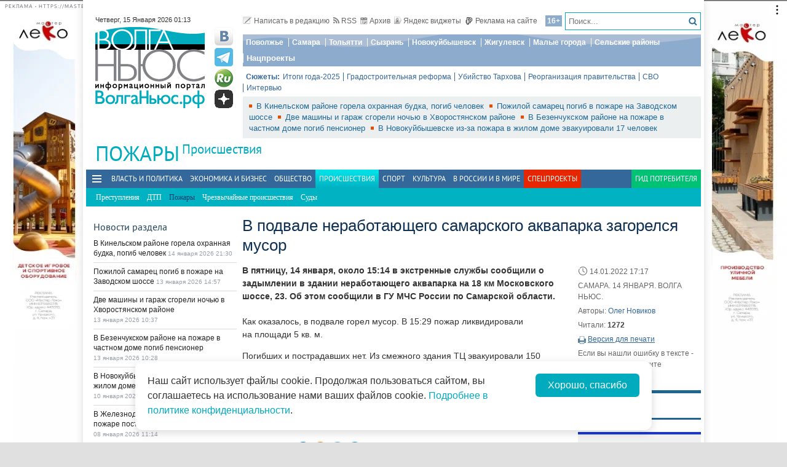

--- FILE ---
content_type: text/html; charset=utf-8
request_url: https://volga.news/article/604374.html
body_size: 26462
content:
<!DOCTYPE HTML>
<html>
<head prefix="http://ogp.me/ns#">
    <meta charset="utf-8" />
    <meta http-equiv="X-UA-Compatible" content="IE=edge" />
        <meta name=viewport content="width=device-width, initial-scale=1, user-scalable=no" />
        

    <title>В подвале неработающего самарского аквапарка загорелся мусор - Волга Ньюс</title>

    <meta name="description" content="В пятницу, 14 января, около 15:14 в экстренные службы сообщили о задымлении в здании неработающего аквапарка на 18 км Московского шоссе, 23. Об этом сообщили в ГУ МЧС России по Самарской области.">
    <meta name="author" content="Олег Новиков">
    <meta property="og:site_name" content="Волга Ньюс">
    <meta property="og:type" content="article">
    <meta property="og:url" content="https://volga.news/article/604374.html">
    <meta property="og:title" content="В подвале неработающего самарского аквапарка загорелся мусор - Волга Ньюс">
    <meta property="og:description" content="В пятницу, 14 января, около 15:14 в экстренные службы сообщили о задымлении в здании неработающего аквапарка на 18 км Московского шоссе, 23. Об этом сообщили в ГУ МЧС России по Самарской области.">
    <meta property="og:image" content="https://volga.news/Themes/vninform/Content/img/logo.png">
    <meta property="image_src" content="https://volga.news/Themes/vninform/Content/img/logo.png">
        <meta name="mediator" content="604374" />
        <meta name="mediator_theme" content="Пожары" />
        <meta name="mediator_published_time" content="2022-01-14T17:17+04:00" />
        <meta name="mediator_author" content="Олег Новиков" />
        <link rel="canonical" href="https://volga.news/article/604374.html">


    <meta name="google-site-verification" content="Cr2FBr6yQziX9RY3Zf92L0t74iF4NAwPgaAz3ZWJN2E">
    <meta name="wmail-verification" content="95b54bf66fa94bdb96231e44b0efbfed" />
    <meta name="pmail-verification" content="f8788f89ac38575f36e065aa6a0bc03e">
    <meta name="yandex-verification" content="7922696a9aabc925" />
    <meta name="yandex-verification" content="41b9271cb485dc8c" />
    <meta name="yandex-verification" content="d945994252a2ae55" />
    <meta name="yandex-verification" content="9e6aa08c43838041" />
    <meta name="yandex-verification" content="41b9271cb485dc8c" />
    <meta name="yandex-verification" content="399b1ad5cf5fa76d" />
    <!--4c80ee4781916b5e -->

    <link rel="icon" type="image/x-icon" href="/Themes/vninform/Content/img/favicon.gif">
    <link rel="shortcut icon" type="image/x-icon" href="/Themes/vninform/Content/img/favicon.gif">
        <link href="/Themes/vninform/Content/main.min.css?v=20260107121429" rel="stylesheet" />
        <link href="/Themes/vninform/Content/responsive.min.css?v=20260107121430" rel="stylesheet" />

     
    
    <link rel="stylesheet" href="/Themes/vninform/Content/article.print.css?v=20181001104833" media="print" />
    <link rel="alternate stylesheet" href="/Themes/vninform/Content/article.print.css?v=20181001104833" media="screen,projection" title="printview" disabled />
 

    <!--[if lt IE 9]>
        <link rel="stylesheet"  href="/Themes/vninform/Content/ie8.css?v=20181001104833"/>
        <script src="/Themes/vninform/Scripts/html5.js?v=20190304092055"></script>
        <script src="/Themes/vninform/Scripts/respond.js?v=20190304092055"></script>
    <![endif]-->
    <!--[if (gte IE 6)&(lte IE 8)]>
        <script src="/Themes/vninform/Scripts/selectivizr-min.js?v=20190304092055"></script>
    <![endif]-->
    <script>document.createElement("picture");</script>
    <script src="/Themes/vninform/Scripts/picturefill.min.js?v=20190304092055" async></script>
    <script>(function(){window.QOS = { baseUtcOffset: '4', appVersion: 'adaptive', mobileVersionUrl: '/common/setappversion?version=Adaptive&amp;redirectUrl=https%3A%2F%2Fvolga.news%2Farticle%2F604374.html', fullVersionUrl: '/common/setappversion?version=Full&amp;redirectUrl=https%3A%2F%2Fvolga.news%2Farticle%2F604374.html' };})();</script>
    <script>
        (function (i, s, o, g, r) {
            i['GoogleAnalyticsObject'] = r; i[r] = i[r] || function () {
                (i[r].q = i[r].q || []).push(arguments)
            }, i[r].l = 1 * new Date(); a = s.createElement(o),
                m = s.getElementsByTagName(o)[0]; a.async = 1; a.src = g; m.parentNode.insertBefore(a, m)
        })(window, document, 'script', 'https://www.google-analytics.com/analytics.js', 'ga');

        ga('create', 'UA-15926086-1', 'auto');
        ga('send', 'pageview');
        window.loadEvents = [];
    </script>
    <!-- Yandex.Metrika counter -->
    <script type="text/javascript">
        (function (m, e, t, r, i, k, a) {
            m[i] = m[i] || function () { (m[i].a = m[i].a || []).push(arguments) };
            m[i].l = 1 * new Date(); k = e.createElement(t), a = e.getElementsByTagName(t)[0], k.async = 1, k.src = r, a.parentNode.insertBefore(k, a)
        })
            (window, document, "script", "https://mc.yandex.ru/metrika/tag.js", "ym");

        ym(34691595, "init", {
            clickmap: true,
            trackLinks: true,
            accurateTrackBounce: true,
            webvisor: true
        });
    </script>
    <noscript><div><img src="https://mc.yandex.ru/watch/34691595" style="position:absolute; left:-9999px;" alt="" /></div></noscript>
    <!-- /Yandex.Metrika counter -->
    <!--LiveInternet counter-->
    <script type="text/javascript">
        new Image().src = "//counter.yadro.ru/hit;Volga-News?t18.6" +
            ";r" + escape(document.referrer) +
            ((typeof (screen) == "undefined") ? "" : ";s" + screen.width + "*" + screen.height + "*" + (screen.colorDepth ? screen.colorDepth : screen.pixelDepth)) +
            ";u" + escape(document.URL) +
            ";h" + escape(document.title.substring(0, 150)) +
            ";" + Math.random();
    </script>
    <!--/LiveInternet-->
</head>
<body class="content-page content-page_article">
    <div class="l-container">
        <div id="bnr1" class="g-banner" style="display: none;"></div>
        <header class="l-header">
            
<div class="h-header-wrapper"> 
    <div class="h-logo-container">
        <div class="b-datetime">
        </div>
        <div class="h-logo">
            

<div class="b-logo" itemscope itemtype="http://schema.org/Organization">
        <a href="/">

    <span content="/" itemprop="url"></span>
        <picture>
            <source srcset="/Themes/vninform/Content/img/logo.png" media="(min-width: 1024px)" />
            <source srcset="/Themes/vninform/Content/img/logo-small.png" media="(max-width: 1023px)" />
            <source srcset="/Themes/vninform/Content/img/logo-x-small.png" media="(max-width: 641px)" />
            <img title="Волга Ньюс" alt="Волга Ньюс" src="/Themes/vninform/Content/img/logo.png" itemprop="logo" />
        </picture>
            </a>
</div> 
            <!--noindex-->
            <div class="b-social-network">
                
                <a class="i-vkontakte" rel="nofollow" href="https://vk.com/vninform" target="_blank" title="Мы в контакте"></a>
                <a class="i-telegram" rel="nofollow" href="https://t.me/vninform" target="_blank" title="Мы в telegram"></a>
                <a class="i-rutube" rel="nofollow" href="https://rutube.ru/channel/24207531/" target="_blank" title="Наш канал на rutube"></a>
                <a class="i-dzen" rel="nofollow" href="https://dzen.ru/volga.news" target="_blank" title="Мы в Дзен"></a>
            </div>
            <!--/noindex-->
        </div>
        <div class="b-weather"></div>
        <div class="b-search"></div>
        <div class="h-authorization"></div>
        <span class="menu-toggler menu-toggler_mobile">
            <span class="menu-toggler__icon"></span>
        </span>
    </div>
    <div class="h-header">
        <div class="h-top-header-level">
            <div class="b-search">
                <div class="resize" data-resize-places=".b-search">
                    <form method="GET" action="/content/search" class="b-search-form">
                        <input class="b-search__input" type="text" name="query" placeholder="Поиск..." />
                        <button class="b-search__submit" type="submit"><i class="g-icon g-icon_search"></i></button>
                    </form>
                    <span class="b-search__mobile-btn"><i class="g-icon g-icon_search_mobile"></i></span>
                    <span class="b-age">16+</span>
                </div>
            </div>
            <div class="b-top-links">
                <a class="b-top-link" rel="" href="mailto:info@vninform.ru" title="Написать в редакцию"><i class="g-icon g-icon_mailto"></i>Написать в редакцию</a> 
                <a class="b-top-link" rel="" href="/page/rss" title="Подписка на RSS"><i class="g-icon g-icon_rss"></i>RSS</a>
                <a class="b-top-link" rel="" href="/fires/archive/2026/1/14" title="Перейти в архив материалов"><i class="g-icon g-icon_archive"></i>Архив</a>
                <a class="b-top-link" rel="" href="/page/widgets" title="Виджеты"><i class="g-icon g-icon_ya-widgets"></i>Яндекс виджеты</a>
                <a class="b-top-link b-top-link_advertising" rel="" href="/page/advertisement" title="Реклама на сайте"><!--[if gte IE 9]><!--><i class="g-icon g-icon_advertising"></i><!--<![endif]-->Реклама на сайте</a>
            </div>
        </div>
        <div class="h-header-level">
            <div class="b-menu-geotags">
                			<ul class="b-parent-menu homepage">
										<li class="b-menu-item">
						<a class="b-menu-link" rel="nofollow" href="https://pfo.volga.news">Поволжье</a>
					</li>
						<li class="b-menu-item">
						<a class="b-menu-link" href="/tag/%d0%a1%d0%b0%d0%bc%d0%b0%d1%80%d0%b0" rel="">Самара</a>
					</li>
						<li class="b-menu-item">
						<a class="b-menu-link" rel="nofollow" href="https://tlt.volga.news">Тольятти</a>
					</li>
						<li class="b-menu-item">
						<a class="b-menu-link" href="/tag/%d0%a1%d1%8b%d0%b7%d1%80%d0%b0%d0%bd%d1%8c" rel="">Сызрань</a>
					</li>
						<li class="b-menu-item">
						<a class="b-menu-link" href="/tag/%d0%9d%d0%be%d0%b2%d0%be%d0%ba%d1%83%d0%b9%d0%b1%d1%8b%d1%88%d0%b5%d0%b2%d1%81%d0%ba" rel="">Новокуйбышевск</a>
					</li>
						<li class="b-menu-item">
						<a class="b-menu-link" href="/tag/%d0%96%d0%b8%d0%b3%d1%83%d0%bb%d0%b5%d0%b2%d1%81%d0%ba" rel="">Жигулевск</a>
					</li>
						<li class="b-menu-item">
						<a class="b-menu-link" href="/tag/%d0%9c%d0%b0%d0%bb%d1%8b%d0%b5%20%d0%b3%d0%be%d1%80%d0%be%d0%b4%d0%b0" rel="">Малые города</a>
					</li>
						<li class="b-menu-item">
						<a class="b-menu-link" href="/tag/%d0%a1%d0%b5%d0%bb%d1%8c%d1%81%d0%ba%d0%b8%d0%b5%20%d1%80%d0%b0%d0%b9%d0%be%d0%bd%d1%8b" rel="">Сельские районы</a>
					</li>
						<li class="b-menu-item">
						<a class="b-menu-link" rel="nofollow" href="https://projects.volga.news">Нацпроекты</a>
					</li>
							</ul>



            </div>
        </div>
        <div class="h-header-level">
            <div class="b-subjects">
                <span class="b-subjects__title">Сюжеты:</span>
                <div class="b-menu-subjects">
                    			<ul class="b-parent-menu homepage">
										<li class="b-menu-item">
						<a class="b-menu-link" rel="nofollow" href="https://volga.news/summary-2025">Итоги года-2025</a>
					</li>
						<li class="b-menu-item">
						<a class="b-menu-link" rel="nofollow" href="https://volga.news/tag/%d0%b3%d1%80%d0%b0%d0%b4%d0%be%d1%81%d1%82%d1%80%d0%be%d0%b8%d1%82%d0%b5%d0%bb%d1%8c%d0%bd%d0%b0%d1%8f%20%d1%80%d0%b5%d1%84%d0%be%d1%80%d0%bc%d0%b0">Градостроительная реформа</a>
					</li>
						<li class="b-menu-item">
						<a class="b-menu-link" rel="nofollow" href="https://volga.news/tag/%d0%a3%d0%b1%d0%b8%d0%b9%d1%81%d1%82%d0%b2%d0%be%20%d0%a2%d0%b0%d1%80%d1%85%d0%be%d0%b2%d0%b0">Убийство Тархова</a>
					</li>
						<li class="b-menu-item">
						<a class="b-menu-link" rel="nofollow" href="https://volga.news/tag/%d1%80%d0%b5%d0%be%d1%80%d0%b3%d0%b0%d0%bd%d0%b8%d0%b7%d0%b0%d1%86%d0%b8%d1%8f%20%d0%bf%d1%80%d0%b0%d0%b2%d0%b8%d1%82%d0%b5%d0%bb%d1%8c%d1%81%d1%82%d0%b2%d0%b0">Реорганизация правительства</a>
					</li>
						<li class="b-menu-item">
						<a class="b-menu-link" rel="nofollow" href="https://volga.news/tag/%d0%a1%d0%92%d0%9e">СВО</a>
					</li>
						<li class="b-menu-item">
						<a class="b-menu-link" rel="nofollow" href="https://volga.news/tag/%d0%b8%d0%bd%d1%82%d0%b5%d1%80%d0%b2%d1%8c%d1%8e">Интервью</a>
					</li>
							</ul>



                </div>
            </div>
        </div>
        <div class="h-header-level h-high-priority">
<span class="b-high-priority__header top-tab top-tab_main active"></span>
<div class="b-high-priority">
        <a class="b-high-priority__item" href="/article/777426.html" target="">
            В Кинельском районе горела охранная будка, погиб человек
        </a>
        <a class="b-high-priority__item" href="/article/777284.html" target="">
            Пожилой самарец погиб в пожаре на Заводском шоссе
        </a>
        <a class="b-high-priority__item" href="/article/777233.html" target="">
            Две машины и гараж сгорели ночью в Хворостянском районе 
        </a>
        <a class="b-high-priority__item" href="/article/777231.html" target="">
            В Безенчукском районе на пожаре в частном доме погиб пенсионер 
        </a>
        <a class="b-high-priority__item" href="/article/777100.html" target="">
            В Новокуйбышевске из-за пожара в жилом доме эвакуировали 17 человек
        </a>
</div>            <div class="h-breaking-news"></div>
        </div>
    </div>
</div>



    <h1 class="g-section__title_inner">
            <span>Пожары</span>
                    <sup class="g-section__subtitle">
                <a href="/events">Происшествия</a>
            </sup>
                    </h1>
<div class="h-menu">
    <span class="menu-toggler">
        <span class="nav-item-line"></span>
        <span class="nav-item-line"></span>
        <span class="nav-item-line"></span>
    </span>
    <div class="b-menu-main b-menu-main">
    <nav>
        			<ul class="b-parent-menu homepage">
										<li class="b-menu-item">
						<a class="b-menu-link" href="/politics" rel="">Власть и политика</a>
					</li>
						<li class="b-menu-item">
						<a class="b-menu-link" href="/economics" rel="">Экономика и бизнес</a>
					</li>
						<li class="b-menu-item">
						<a class="b-menu-link" href="/society" rel="">Общество</a>
					</li>
						<li class="active b-menu-item">
						<a class="b-menu-link" href="/events" rel="">Происшествия</a>
					</li>
						<li class="b-menu-item">
						<a class="b-menu-link" href="/sport" rel="">Спорт</a>
					</li>
						<li class="b-menu-item">
						<a class="b-menu-link" href="/culture" rel="">Культура</a>
					</li>
						<li class="b-menu-item">
						<a class="b-menu-link" href="/v-rossii-i-v-mire" rel="">В России и в Мире</a>
					</li>
									<li class="b-spec-projects b-menu-item">
						<a href="/page/specprojects" class="b-menu-link">Спецпроекты</a>
                        <ul class="b-projects-menu">
                            <li class="b-projects-menu__item">
                                <a href="https://volga.news/summary-2025">Итоги года 2025</a>
                            </li>
                            <li class="b-projects-menu__item">
                                <a href="https://pervootkrivateli.volga.news">Первооткрыватели</a>
                            </li>  
                            <li class="b-projects-menu__item">
                                <a href="https://volonterysvo.volga.news">Волонтеры СВО</a>
                            </li>
                            
                            
                            <li class="b-projects-menu__item">
                                <a href="https://cifra.volga.news/">Цифра</a>
                            </li>
                            <li class="b-projects-menu__item">
                                <a href="https://volga.news/apc-food-industry">АПК и пищепром</a>
                            </li>
                            
                            <li class="b-projects-menu__item">
                                <a href="https://volga.news/fec-chemistry-2025">ТЭК и Химия Поволжья</a>
                            </li>
                            <li class="b-projects-menu__item">
                                <a href="https://projects.volga.news">Нацпроекты</a>
                            </li>
                            <li class="b-projects-menu__item">
                                <a href="https://pfo.volga.news">Поволжье</a>
                            </li>
                            <li class="b-projects-menu__item">
                                <a href="/page/specprojects" class="b-projects-menu__more">Архив спецпроектов</a>
                            </li>
                        </ul>
					</li>
					<li class="last b-menu-item">
						<a class="b-menu-link" href="https://gid.volga.news" rel="external">Гид потребителя</a>
					</li>
			</ul>
			<ul class="b-submenu events">
										<li class="b-menu-item">
						<a class="b-menu-link" href="/crimes" rel="">Преступления</a>
					</li>
						<li class="b-menu-item">
						<a class="b-menu-link" href="/accident" rel="">ДТП</a>
					</li>
						<li class="active b-menu-item">
						<span class="b-menu-link">Пожары</span>
					</li>
						<li class="b-menu-item">
						<a class="b-menu-link" href="/emergency" rel="">Чрезвычайные происшествия</a>
					</li>
						<li class="b-menu-item">
						<a class="b-menu-link" href="/courts" rel="">Суды</a>
					</li>
							</ul>



    </nav>
</div>

</div>
        </header>
        



<div class="l-two-columns">
    <div class="l-article-wrapper">
        


<article class="b-article" itemscope itemtype="http://schema.org/NewsArticle">
    <h1 itemprop="headline">
        В подвале неработающего самарского аквапарка загорелся мусор
    </h1>
    <div class="b-article__info">
        <time itemprop="datePublished" datetime="2022-01-14T17:17+04:00" class="b-article__date">
            <i class="g-icon g-icon_time"></i>
            14.01.2022 17:17
        </time>
            <div class="b-article__property">
                САМАРА. 14 ЯНВАРЯ. ВОЛГА НЬЮС.
            </div>
                    <div class="b-article__property">
                Авторы:
                    <a class="b-article__author" title="Посмотреть другие статьи этого автора" itemprop="author"
                       href="/author/382f6974-bdc3-466c-903c-014edaf11af7/oleg-novikov">Олег Новиков</a>
            </div>

            <div class="b-article__property">
                Читали: <span class="b-article__item">1272</span>
            </div>
                    <div class="b-article__action">
                <i class="g-icon g-icon_print"></i>
                <a href="#print" title="Версия для печати" class="b-article__link print">Версия для печати</a>
            </div>
            <div class="b-article__property">
                Если вы нашли ошибку в тексте - выделите ее и нажмите <span class="b-article__item">CTR+Enter</span>
            </div>
    </div>
    <div itemprop="articleBody" class="b-article-body">
            <p class="b-article__intro">В пятницу, 14 января, около 15:14 в экстренные службы сообщили о задымлении в здании неработающего аквапарка на 18 км Московского шоссе, 23. Об этом сообщили в ГУ МЧС России по Самарской области.</p>
            
        <div class="b-article__text js-mediator-article">
            <p>Как оказалось, в&nbsp;подвале горел мусор. В&nbsp;15:29 пожар ликвидировали на&nbsp;площади 5 кв.&nbsp;м.</p>
<p>Погибших и&nbsp;пострадавших&nbsp;нет. Из&nbsp;смежного здания ТЦ&nbsp;эвакуировали 150 человек.</p>
        </div>

        <script id="js-mpf-mediator-init"  data-adaptive="true" data-counter="2820508">
            !function(e){function t(t,n){if(!(n in e)){for(var r,a=e.document,i=a.scripts,o=i.length;o--;)if(-1!==i[o].src.indexOf(t)){r=i[o];break}if(!r){r=a.createElement("script"),r.type="text/javascript",r.async=!0,r.defer=!0,r.src=t,r.charset="UTF-8";;var d=function(){var e=a.getElementsByTagName("script")[0];e.parentNode.insertBefore(r,e)};"[object Opera]"==e.opera?a.addEventListener?a.addEventListener("DOMContentLoaded",d,!1):e.attachEvent("onload",d):d()}}}t("//mediator.imgsmail.ru/2/mpf-mediator.min.js","_mediator")}(window);
        </script>
    

    <footer>
                    <div class="b-article__tags">
                <span class="b-article__tags__title">
                    Теги:
                </span>
                    <a href="/tag/%d0%bf%d0%be%d0%b6%d0%b0%d1%80%d1%8b" class="b-article-tag">пожары</a>
                    <a href="/tag/%d0%a1%d0%b0%d0%bc%d0%b0%d1%80%d0%b0" class="b-article-tag">Самара</a>
            </div>

        <!-- Sparrow -->
        <script type="text/javascript" data-key="f6e7c1cc04211281fafd9650e5527521">
            (function(w, a) {
                (w[a] = w[a] || []).push({
                    'script_key': 'f6e7c1cc04211281fafd9650e5527521',
                    'settings': {
                        'w': 91924,
                        'sid': 11368
                    }
                });
                if (window['_Sparrow_embed']) {
                    window['_Sparrow_embed'].initWidgets();
                }
            })(window, '_sparrow_widgets');
        </script>
        <!-- /Sparrow -->

        <div class="b-article__social">
            <div class="b-share-social">
    <span class="b-share-social__title">
        Поделиться:
    </span>
    <div class="ya-share2" data-curtain data-shape="round" data-services="vkontakte,odnoklassniki,telegram,moimir,yaru"></div>
</div>

        </div>
        <div id="bnr2" class="g-banner" style="display: none;"></div>
        <div id="bnr2_1" class="g-banner" style="display: none;"></div>

        <div class="b-article-comments">
                <div data-moderated="true">
        <div class="b-comments" id="b-comments-widget">
    <div class="b-comments-action">
        <a class="b-add-new-comment"><i class="g-icon g-icon_new-comment"></i>Комментировать</a>
    </div>
    <div class="b-comments__list">
    </div>
    

<div class="b-comments__create">
    <form id="b-comment-post" method="post" action="/comment/write">
        <div class="b-comment-editor">
            <input name="__RequestVerificationToken" type="hidden" value="uNOnjegw6ljEYNio5q-8-J5BqamjCcbZa_v0Z7AbR7vQKhQ3Tl4fj68fHo9Hz1vABaQeHjF-A8MhtUM5XcJkqRWxfy5hBGw4jnbHV3SpfXQ1" />
            <input data-val="true" data-val-number="The field PublicId must be a number." data-val-required="&#39;Public Id&#39; обязано быть непустым." id="PublicId" name="PublicId" type="hidden" value="604374" />
            <input type="hidden" name="parentid" id="parent-comment-id" value="" />
            <div class="b-comment-editor-box">
                <div class="b-authorization__success g-hide">
                    <img alt="" src="/Themes/vninform/Content/img/vn_user.png" />
                    <span class="b-comment-editor__user b-authorization__user"></span>
                </div>
                <div class="b-comment-editor__textarea-wrapper">
                    <textarea name="text" rows="2" required cols="20" placeholder=""  class="b-comment-editor__textarea"  disabled ></textarea>
                    <span></span>
                </div>
            </div>
            <div class="g-hide b-form__message"></div>
            <div class="b-comment__send g-hide">
                <input type="submit" class="b-comment-editor__send g-hide" title="Отправить" value="Отправить" />
            </div>
        </div>
    </form>
    <a class="b-comment-post_hide" title="Закрыть">
       <i class="g-icon g-icon_comment-del"></i>
    </a>
</div>
 </div>
<script>
    (function (vn) {
        vn.auth = {};
        vn.auth.status = false;
    })(window.VN = window.VN || {});
</script>
 
    </div>

        </div>

        <div id="my-widget"></div>
        <!-- Composite Start --> 
        <div id="M766278ScriptRootC1234791" style="margin-bottom: 10px"> 
        </div>
        <!-- Composite End --> 
        
        <!-- Sparrow -->
        <script type="text/javascript" data-key="4dde03babe16fa41d795202d88d4be9f">
            (function(w, a) {
                (w[a] = w[a] || []).push({
                    'script_key': '4dde03babe16fa41d795202d88d4be9f',
                    'settings': {
                        'sid': 11368
                    }
                });
                if (window['_Sparrow_embed']) {
                    window['_Sparrow_embed'].initWidgets();
                }
            })(window, '_sparrow_widgets');
        </script>
        <!-- /Sparrow -->

        <div class="b-sections-article b-section">
            <h3 class="g-section__title">Последние новости</h3>

<div class="b-paged-news__list">
        <div class="b-paged-news__item">
                <div class="b-paged-news__preview">
                    <a href="/article/777427.html" target="" rel="">
                        <img src="https://st.volga.news/image/w80/h60/fix/dd2d47df-4abb-4094-848b-019bbe6e20c1.jpg" alt="&quot;Крылья Советов&quot; подписали полузащитника Кирилла Столбова" />
                    </a>
                </div>
            <div class="b-paged-news__info">
                                <span class="b-paged-news__date">
                    14 января 2026 21:34
                </span>
                <div class="b-paged-news__title">
                    <a href="/article/777427.html" target="" rel="" class="b-paged-news__link">
                        &quot;Крылья Советов&quot; подписали полузащитника Кирилла Столбова
                    </a>
                    


                </div>
            </div>
        </div>
        <div class="b-paged-news__item">
                <div class="b-paged-news__preview">
                    <a href="/article/777426.html" target="" rel="">
                        <img src="https://st.volga.news/image/w80/h60/fix/4e13d3b7-ca0f-4dd0-89d3-019bbe6a4987.jpg" alt="В Кинельском районе горела охранная будка, погиб человек" />
                    </a>
                </div>
            <div class="b-paged-news__info">
                                <span class="b-paged-news__date">
                    14 января 2026 21:30
                </span>
                <div class="b-paged-news__title">
                    <a href="/article/777426.html" target="" rel="" class="b-paged-news__link">
                        В Кинельском районе горела охранная будка, погиб человек
                    </a>
                    


                </div>
            </div>
        </div>
        <div class="b-paged-news__item">
            <div class="b-paged-news__info">
                                <span class="b-paged-news__date">
                    14 января 2026 21:21
                </span>
                <div class="b-paged-news__title">
                    <a href="/article/777425.html" target="" rel="" class="b-paged-news__link">
                        ЦСК ВВС пополнился нападающим &quot;Южного Урала&quot;
                    </a>
                    


                </div>
            </div>
        </div>
        <div class="b-paged-news__item">
                <div class="b-paged-news__preview">
                    <a href="/article/777424.html" target="" rel="">
                        <img src="https://st.volga.news/image/w80/h60/fix/28067c31-3b76-42ac-aec9-019bbe516ce1.jpg" alt="&quot;Ладья&quot; обыграла &quot;Молот&quot; — 2:1" />
                    </a>
                </div>
            <div class="b-paged-news__info">
                                <span class="b-paged-news__date">
                    14 января 2026 21:03
                </span>
                <div class="b-paged-news__title">
                    <a href="/article/777424.html" target="" rel="" class="b-paged-news__link">
                        &quot;Ладья&quot; обыграла &quot;Молот&quot; — 2:1
                    </a>
                    


                </div>
            </div>
        </div>
            <div id="bnr6" class="g-banner" style="display: none;"></div>
        <div class="b-paged-news__item">
            <div class="b-paged-news__info">
                                <span class="b-paged-news__date">
                    14 января 2026 20:41
                </span>
                <div class="b-paged-news__title">
                    <a href="/article/777423.html" target="" rel="" class="b-paged-news__link">
                        Полицейские установили личность тольяттинки, умершей в горбольнице
                    </a>
                    


                </div>
            </div>
        </div>
</div>        </div>

        <div id="bnr9" class="g-banner" style="display: none;"></div>

        

<div class="b-social-widgets">
    <!-- VK Widget -->
    <script src="https://vk.com/js/api/openapi.js?169" type="text/javascript"></script>
    <div id="vk_groups" ></div>

    <script>
        VK.Widgets.Group("vk_groups", { mode: 3, width: "auto", height: "300", color1: 'FFFFFF', color2: '2B587A', color3: '5B7FA6' }, 21758864);
    </script>
    
</div>
    </footer>
    </div>
</article>


            <div class="l-content-right">
                
    <div class="h-authorization">
        <div class="b-authorization resize" data-resize-places=".h-authorization">
    <span class="b-authorization__link"></span>
        <div class="b-authorization__login">
            <div class="b-authorization__controls">
                <a class="b-authorization__link">Вход / Регистрация</a>
            </div>
        </div>
</div>


    </div>

<div id="bnr4" class="g-banner" style="display: none;"></div>
<div class="h-popular-indexes">
    

<section id="b-popular-indexes" class="b-popular-indexes">
    <h2 class="g-section__title">
        Популярные материалы
    </h2>
    <div class="b-indexes__filter">
        <div class="b-indexes__type">
            <span data-id="read" class="b-indexes__type-item b-indexes__selected">Читаемое</span>
            <span data-id="commented" class="b-indexes__type-item">Комментируемое</span>
        </div>
        <div class="b-indexes__period">
            <span data-period="day" class="b-indexes__period-item b-indexes__selected">сегодня</span> 
            <span data-period="week" class="b-indexes__period-item">неделя</span>
            <span data-period="month" class="b-indexes__period-item">месяц</span>  
        </div>
    </div>
    <div class="b-indexes b-index_mode_popular">
        <div class="b-indexes__list b-indexes__filter_mode_readed">
        </div>
            <span class="b-indexes__more">Топ 100</span>
    </div>
</section>



</div>


<div id="bnr12" class="g-banner" style="display: none;"></div>
    <div class="h-poll">
        

    <div class="b-poll">
    </div>


    </div>
<div class="h-poll">
    

    <div class="b-poll">
    </div>


</div>
<div id="yandex_ad_r_1"></div>
<div class="h-gid-carousel">
        <h3 class="g-section__title">Гид потребителя</h3>
    <div id="b-slider_vert-919e1f9b-da04-44eb-92f7-4ffc71a61df3" class="b-slider_vert">
            <div class="b-slider__pager ">
                <div class="b-slider__pager-top slider-prev">
                    <a class="slider-link" title="Назад" href="#">
                    </a>
                </div>
                <div class="b-slider__pager-bottom slider-next">
                    <a class="slider-link" title="Вперед" href="#">
                    </a>
                </div>
            </div>
        <div class="slider-canvas">
                <article class="slider-item">
                    <div class="b-article__wrapper">
                        <div class="b-article__body">
                            <!--noindex-->
                                <a href="/article/774409.html" target="" class="b-fake-link"></a>
                            <!--/noindex-->
                                <figure class="b-article__photo g-responsive">
                                   <img width="80" height="54" alt="У&#160;Волги построят башни: эскизы" src="https://st.volga.news/image/w80/h54/fixed/5fea84e3-4a74-44d7-9dc1-019b03cefcaa.jpg" class="b-article__img" />
                                </figure>
                            <h3>
                                <a href="/article/774409.html" target="">
                                    У&#160;Волги построят башни: эскизы
                                </a>
                            </h3>
                        </div> 
                    </div>
                </article>
                <article class="slider-item">
                    <div class="b-article__wrapper">
                        <div class="b-article__body">
                            <!--noindex-->
                                <a href="/article/772430.html" target="" class="b-fake-link"></a>
                            <!--/noindex-->
                                <figure class="b-article__photo g-responsive">
                                   <img width="80" height="54" alt="Новая парковка в аэропорту " src="https://st.volga.news/image/w80/h54/fixed/f1c9d3cf-a0fe-41ff-89b0-019ab6a41028.jpg" class="b-article__img" />
                                </figure>
                            <h3>
                                <a href="/article/772430.html" target="">
                                    Новая парковка в аэропорту 
                                </a>
                            </h3>
                        </div> 
                    </div>
                </article>
                <article class="slider-item">
                    <div class="b-article__wrapper">
                        <div class="b-article__body">
                            <!--noindex-->
                                <a href="/article/772102.html" target="" class="b-fake-link"></a>
                            <!--/noindex-->
                                <figure class="b-article__photo g-responsive">
                                   <img width="80" height="54" alt="На&#160;Южном шоссе построят развязки" src="https://st.volga.news/image/w80/h54/fixed/089170dd-3a36-4ef7-bafc-019aa1bd9553.jpg" class="b-article__img" />
                                </figure>
                            <h3>
                                <a href="/article/772102.html" target="">
                                    На&#160;Южном шоссе построят развязки
                                </a>
                            </h3>
                        </div> 
                    </div>
                </article>
                <article class="slider-item">
                    <div class="b-article__wrapper">
                        <div class="b-article__body">
                            <!--noindex-->
                                <a href="/article/771314.html" target="" class="b-fake-link"></a>
                            <!--/noindex-->
                                <figure class="b-article__photo g-responsive">
                                   <img width="80" height="54" alt="Тариф на платную парковку" src="https://st.volga.news/image/w80/h54/fixed/73d82578-65dc-415b-9ac7-019a7e337299.jpg" class="b-article__img" />
                                </figure>
                            <h3>
                                <a href="/article/771314.html" target="">
                                    Тариф на платную парковку
                                </a>
                            </h3>
                        </div> 
                    </div>
                </article>
                <article class="slider-item">
                    <div class="b-article__wrapper">
                        <div class="b-article__body">
                            <!--noindex-->
                                <a href="/article/770821.html" target="" class="b-fake-link"></a>
                            <!--/noindex-->
                                <figure class="b-article__photo g-responsive">
                                   <img width="80" height="54" alt="Мусорный тариф увеличили до 790 рублей" src="https://st.volga.news/image/w80/h54/fixed/cf498493-9f54-4f32-b813-019a6de4800c.jpg" class="b-article__img" />
                                </figure>
                            <h3>
                                <a href="/article/770821.html" target="">
                                    Мусорный тариф увеличили до 790 рублей
                                </a>
                            </h3>
                        </div> 
                    </div>
                </article>
                <article class="slider-item">
                    <div class="b-article__wrapper">
                        <div class="b-article__body">
                            <!--noindex-->
                                <a href="/article/769689.html" target="" class="b-fake-link"></a>
                            <!--/noindex-->
                                <figure class="b-article__photo g-responsive">
                                   <img width="80" height="54" alt="Средняя зарплата вырастет до&#160;100 тысяч рублей" src="https://st.volga.news/image/w80/h54/fixed/299ee2cb-f834-4b98-b588-019a2aa77a8a.jpg" class="b-article__img" />
                                </figure>
                            <h3>
                                <a href="/article/769689.html" target="">
                                    Средняя зарплата вырастет до&#160;100 тысяч рублей
                                </a>
                            </h3>
                        </div> 
                    </div>
                </article>
                <article class="slider-item">
                    <div class="b-article__wrapper">
                        <div class="b-article__body">
                            <!--noindex-->
                                <a href="/article/767494.html" target="" class="b-fake-link"></a>
                            <!--/noindex-->
                                <figure class="b-article__photo g-responsive">
                                   <img width="80" height="54" alt="Прогноз погоды на&#160;зиму" src="https://st.volga.news/image/w80/h54/fixed/2519297d-3477-4229-8479-01990fad7827.jpg" class="b-article__img" />
                                </figure>
                            <h3>
                                <a href="/article/767494.html" target="">
                                    Прогноз погоды на&#160;зиму
                                </a>
                            </h3>
                        </div> 
                    </div>
                </article>
                <article class="slider-item">
                    <div class="b-article__wrapper">
                        <div class="b-article__body">
                            <!--noindex-->
                                <a href="/article/767188.html" target="" class="b-fake-link"></a>
                            <!--/noindex-->
                                <figure class="b-article__photo g-responsive">
                                   <img width="80" height="54" alt="В&#160;Самаре запустят легкое метро" src="https://st.volga.news/image/w80/h54/fixed/01820e46-1d3d-4715-8d73-019962c35a7e.jpg" class="b-article__img" />
                                </figure>
                            <h3>
                                <a href="/article/767188.html" target="">
                                    В&#160;Самаре запустят легкое метро
                                </a>
                            </h3>
                        </div> 
                    </div>
                </article>
                <article class="slider-item">
                    <div class="b-article__wrapper">
                        <div class="b-article__body">
                            <!--noindex-->
                                <a href="/article/767097.html" target="" class="b-fake-link"></a>
                            <!--/noindex-->
                                <figure class="b-article__photo g-responsive">
                                   <img width="80" height="54" alt="Автобусы до&#160;аэропорта: расписание и&#160;тарифы" src="https://st.volga.news/image/w80/h54/fixed/0acb4a0f-77f6-4f01-9d41-019995b626ce.jpg" class="b-article__img" />
                                </figure>
                            <h3>
                                <a href="/article/767097.html" target="">
                                    Автобусы до&#160;аэропорта: расписание и&#160;тарифы
                                </a>
                            </h3>
                        </div> 
                    </div>
                </article>
                <article class="slider-item">
                    <div class="b-article__wrapper">
                        <div class="b-article__body">
                            <!--noindex-->
                                <a href="/article/766396.html" target="" class="b-fake-link"></a>
                            <!--/noindex-->
                                <figure class="b-article__photo g-responsive">
                                   <img width="80" height="54" alt="Критики назвали лучшие рестораны Самары" src="https://st.volga.news/image/w80/h54/fixed/d370e08c-65f7-4e1c-9f31-01997b9db444.jpg" class="b-article__img" />
                                </figure>
                            <h3>
                                <a href="/article/766396.html" target="">
                                    Критики назвали лучшие рестораны Самары
                                </a>
                            </h3>
                        </div> 
                    </div>
                </article>
                <article class="slider-item">
                    <div class="b-article__wrapper">
                        <div class="b-article__body">
                            <!--noindex-->
                                <a href="/article/766231.html" target="" class="b-fake-link"></a>
                            <!--/noindex-->
                                <figure class="b-article__photo g-responsive">
                                   <img width="80" height="54" alt="Повысят мусорный тариф?" src="https://st.volga.news/image/w80/h54/fixed/0016e17b-101c-4460-a48a-01994d3448c0.jpg" class="b-article__img" />
                                </figure>
                            <h3>
                                <a href="/article/766231.html" target="">
                                    Повысят мусорный тариф?
                                </a>
                            </h3>
                        </div> 
                    </div>
                </article>
                <article class="slider-item">
                    <div class="b-article__wrapper">
                        <div class="b-article__body">
                            <!--noindex-->
                                <a href="/article/765690.html" target="" class="b-fake-link"></a>
                            <!--/noindex-->
                                <figure class="b-article__photo g-responsive">
                                   <img width="80" height="54" alt="Построят высотки на Гастелло" src="https://st.volga.news/image/w80/h54/fixed/79dc290b-6326-4fc0-b8e9-0199581a69ce.jpg" class="b-article__img" />
                                </figure>
                            <h3>
                                <a href="/article/765690.html" target="">
                                    Построят высотки на Гастелло
                                </a>
                            </h3>
                        </div> 
                    </div>
                </article>
                <article class="slider-item">
                    <div class="b-article__wrapper">
                        <div class="b-article__body">
                            <!--noindex-->
                                <a href="/article/763328.html" target="" class="b-fake-link"></a>
                            <!--/noindex-->
                                <figure class="b-article__photo g-responsive">
                                   <img width="80" height="54" alt="У&#160;&quot;Вива Лэнда&quot; построят 24-этажный ЖК" src="https://st.volga.news/image/w80/h54/fixed/26a21f78-2ec8-47d9-87c1-0198e0fdfb13.jpg" class="b-article__img" />
                                </figure>
                            <h3>
                                <a href="/article/763328.html" target="">
                                    У&#160;&quot;Вива Лэнда&quot; построят 24-этажный ЖК
                                </a>
                            </h3>
                        </div> 
                    </div>
                </article>
                <article class="slider-item">
                    <div class="b-article__wrapper">
                        <div class="b-article__body">
                            <!--noindex-->
                                <a href="/article/760618.html" target="" class="b-fake-link"></a>
                            <!--/noindex-->
                                <figure class="b-article__photo g-responsive">
                                   <img width="80" height="54" alt="Что ждет строительный рынок" src="https://st.volga.news/image/w80/h54/fixed/1e3fb861-6aaf-40ed-951b-019841794581.jpg" class="b-article__img" />
                                </figure>
                            <h3>
                                <a href="/article/760618.html" target="">
                                    Что ждет строительный рынок
                                </a>
                            </h3>
                        </div> 
                    </div>
                </article>
                <article class="slider-item">
                    <div class="b-article__wrapper">
                        <div class="b-article__body">
                            <!--noindex-->
                                <a href="/article/758074.html" target="" class="b-fake-link"></a>
                            <!--/noindex-->
                                <figure class="b-article__photo g-responsive">
                                   <img width="80" height="54" alt="Микрорайоны под реновацию" src="https://st.volga.news/image/w80/h54/fixed/0b245808-aaa2-4d0c-ab53-0197eaa48302.jpg" class="b-article__img" />
                                </figure>
                            <h3>
                                <a href="/article/758074.html" target="">
                                    Микрорайоны под реновацию
                                </a>
                            </h3>
                        </div> 
                    </div>
                </article>
        </div>
    </div>

</div>
    <div class="h-latest-comments">
        <div class="b-top-comments">
    <h3 class="g-section__title">Последние комментарии</h3>
        <div class="b-top-comments__item">
            <span class="b-top-comments__name">alexandr radaev</span>
            <span class="b-top-comments__time g-nowrap">22 августа 2024 12:19</span>
            <a class="b-top-comments__article-link i-ellipsis" href="/article/719425.html">На площадке известного долгостроя Самары горел башенный кран</a>
            <p class="b-top-comments__text i-ellipsis">
                На этом кране не было ни одного прибора безопасности , куда смотрит гостехнадзор Самарский?
            </p> 
            <i class="g-icon g-icon_comment-arrow"></i>
        </div>
        <div class="b-top-comments__item">
            <span class="b-top-comments__name">Олег Марфин</span>
            <span class="b-top-comments__time g-nowrap">22 августа 2024 09:19</span>
            <a class="b-top-comments__article-link i-ellipsis" href="/article/719425.html">На площадке известного долгостроя Самары горел башенный кран</a>
            <p class="b-top-comments__text i-ellipsis">
                Никто его не тушил. Я от начала до конца смотрел. Он очень высокий. Пожарные не достанут, а подниматься никто не будет. У меня видео есть.
            </p> 
            <i class="g-icon g-icon_comment-arrow"></i>
        </div>
        <div class="b-top-comments__item">
            <span class="b-top-comments__name">Юрий Трифоненков</span>
            <span class="b-top-comments__time g-nowrap">21 августа 2024 09:48</span>
            <a class="b-top-comments__article-link i-ellipsis" href="/article/719273.html">В Тольятти из горящего дома эвакуировали человека</a>
            <p class="b-top-comments__text i-ellipsis">
                Холодильники горят каждый день. В Челябинске в этот же день горело два холодильника. Они будут гореть и люди будут гибнуть пока не будет запрежено  использование взрывоопасного изобутана и не вернуться к использованию старого проверенного фреона R-12.  Который был опасен только с тем, что холодильники с ним работали по 30-40 лет не ломаясь.
            </p> 
            <i class="g-icon g-icon_comment-arrow"></i>
        </div>
        <div class="b-top-comments__item">
            <span class="b-top-comments__name">Ксюшка Продан</span>
            <span class="b-top-comments__time g-nowrap">13 апреля 2024 05:48</span>
            <a class="b-top-comments__article-link i-ellipsis" href="/article/703781.html">В Самаре сгорела подстанция на Мехзаводе</a>
            <p class="b-top-comments__text i-ellipsis">
                Я видела это был не пожар, а взрыв 
            </p> 
            <i class="g-icon g-icon_comment-arrow"></i>
        </div>
        <div class="b-top-comments__item">
            <span class="b-top-comments__name">Давид Давидов</span>
            <span class="b-top-comments__time g-nowrap">17 января 2024 14:06</span>
            <a class="b-top-comments__article-link i-ellipsis" href="/article/693212.html">В Самаре 18-летний парень пострадал при пожаре в пос. Зубчаниновка</a>
            <p class="b-top-comments__text i-ellipsis">
                Вещи никакие не горели! Виноваты газовики , которые сделали все не так как нужно , и тянут время на замену !! И произошло все из-за котла который вспыхнул !
            </p> 
            <i class="g-icon g-icon_comment-arrow"></i>
        </div>
</div>



    </div>
<div id="bnr7" class="g-banner" style="display: none;"></div>

    <section class="b-section_galleries">
        <h2 class="g-section__title">
            <a href="/fires/gallery">Фото на сайте</a> 
        </h2>
            <div class="b-top-gallery">
                <figure>
                    <div class="b-top-gallery__photo g-responsive">
                        <a class="b-top-gallery__img-link" href="/gallery/470732.html" target="">
                                <picture>
                                    <!--[if IE 9]><video style="display: none;"><![endif]-->
                                    <source srcset="https://st.volga.news/image/w250/3be27902-e69a-4233-b531-0163090149c5.jpg" media="(min-width: 1601px)" />
                                    <source srcset="https://st.volga.news/image/w200/3be27902-e69a-4233-b531-0163090149c5.jpg" media="(max-width: 1600px) and (min-width: 1024px)" />
                                    <source srcset="https://st.volga.news/image/w400/h300/fixed/3be27902-e69a-4233-b531-0163090149c5.jpg" media="(max-width: 1023px) and (min-width: 651px)" />
                                    <source srcset="https://st.volga.news/image/w660/h480/fixed/3be27902-e69a-4233-b531-0163090149c5.jpg" media="(max-width: 650px)" />
                                    <!--[if IE 9]></video><![endif]-->
                                    <img alt="В Самаре произошел хлопок газа и пожар" class="b-gallery__img" src="https://st.volga.news/image/w200/3be27902-e69a-4233-b531-0163090149c5.jpg" />
                                </picture>
                            <p class="b-top-gallery__title">
                                <span>В Самаре произошел хлопок газа и пожар</span>
                                <i class="g-icon g-icon_gallery_announce"></i>
                        </p>
                        </a>
                    </div>
                </figure>
            </div>
            <div class="b-top-gallery">
                <figure>
                    <div class="b-top-gallery__photo g-responsive">
                        <a class="b-top-gallery__img-link" href="/gallery/435589.html" target="">
                                <picture>
                                    <!--[if IE 9]><video style="display: none;"><![endif]-->
                                    <source srcset="https://st.volga.news/image/w250/682a3d2d-96d0-42f4-842a-015b00aaf505.jpg" media="(min-width: 1601px)" />
                                    <source srcset="https://st.volga.news/image/w200/682a3d2d-96d0-42f4-842a-015b00aaf505.jpg" media="(max-width: 1600px) and (min-width: 1024px)" />
                                    <source srcset="https://st.volga.news/image/w400/h300/fixed/682a3d2d-96d0-42f4-842a-015b00aaf505.jpg" media="(max-width: 1023px) and (min-width: 651px)" />
                                    <source srcset="https://st.volga.news/image/w660/h480/fixed/682a3d2d-96d0-42f4-842a-015b00aaf505.jpg" media="(max-width: 650px)" />
                                    <!--[if IE 9]></video><![endif]-->
                                    <img alt="В Самаре тушат пожар в бывшем реальном училище" class="b-gallery__img" src="https://st.volga.news/image/w200/682a3d2d-96d0-42f4-842a-015b00aaf505.jpg" />
                                </picture>
                            <p class="b-top-gallery__title">
                                <span>В Самаре тушат пожар в бывшем реальном училище</span>
                                <i class="g-icon g-icon_gallery_announce"></i>
                        </p>
                        </a>
                    </div>
                </figure>
            </div>
            <div class="b-top-gallery">
                <figure>
                    <div class="b-top-gallery__photo g-responsive">
                        <a class="b-top-gallery__img-link" href="/gallery/356264.html" target="">
                                <picture>
                                    <!--[if IE 9]><video style="display: none;"><![endif]-->
                                    <source srcset="https://st.volga.news/image/w250/e4711389-8964-45e4-b7e6-014f6b8c0a47.jpg" media="(min-width: 1601px)" />
                                    <source srcset="https://st.volga.news/image/w200/e4711389-8964-45e4-b7e6-014f6b8c0a47.jpg" media="(max-width: 1600px) and (min-width: 1024px)" />
                                    <source srcset="https://st.volga.news/image/w400/h300/fixed/e4711389-8964-45e4-b7e6-014f6b8c0a47.jpg" media="(max-width: 1023px) and (min-width: 651px)" />
                                    <source srcset="https://st.volga.news/image/w660/h480/fixed/e4711389-8964-45e4-b7e6-014f6b8c0a47.jpg" media="(max-width: 650px)" />
                                    <!--[if IE 9]></video><![endif]-->
                                    <img alt="Пожар на о. Зелененький ликвидирован " class="b-gallery__img" src="https://st.volga.news/image/w200/e4711389-8964-45e4-b7e6-014f6b8c0a47.jpg" />
                                </picture>
                            <p class="b-top-gallery__title">
                                <span>Пожар на о. Зелененький ликвидирован </span>
                                <i class="g-icon g-icon_gallery_announce"></i>
                        </p>
                        </a>
                    </div>
                </figure>
            </div>
        <a class="b-section_galleries__link" href="/fires/gallery">Все фотогалереи</a> 
    </section>

            </div>
    </div>
    <div class="l-content-left">
        <div id="bnr3" class="g-banner" style="display: none;"></div>
            <div class="h-breaking-news">
                
<section class="b-breaking-news resize" data-resize-places=".h-breaking-news">
   <h2 class="g-section__title top-tab top-tab_news">Новости раздела</h2>
   <div class="b-breaking-news__intro">
       

<ul class="b-news__list">
            <li class="b-news-item">
                <div class="b-news-item__title">
                    <a href="/article/777426.html" target="">
                        В Кинельском районе горела охранная будка, погиб человек
                    </a>
                </div>
                <time datetime="2026-01-14T21:30+04:00" class="b-news-item__time g-nowrap">
                    14 января 2026 21:30
                </time>
            </li>
            <li class="b-news-item">
                <div class="b-news-item__title">
                    <a href="/article/777284.html" target="">
                        Пожилой самарец погиб в пожаре на Заводском шоссе
                    </a>
                </div>
                <time datetime="2026-01-13T14:57+04:00" class="b-news-item__time g-nowrap">
                    13 января 2026 14:57
                </time>
            </li>
            <li class="b-news-item">
                <div class="b-news-item__title">
                    <a href="/article/777233.html" target="">
                        Две машины и гараж сгорели ночью в Хворостянском районе 
                    </a>
                </div>
                <time datetime="2026-01-13T10:37+04:00" class="b-news-item__time g-nowrap">
                    13 января 2026 10:37
                </time>
            </li>
            <li class="b-news-item">
                <div class="b-news-item__title">
                    <a href="/article/777231.html" target="">
                        В Безенчукском районе на пожаре в частном доме погиб пенсионер 
                    </a>
                </div>
                <time datetime="2026-01-13T10:28+04:00" class="b-news-item__time g-nowrap">
                    13 января 2026 10:28
                </time>
            </li>
            <li class="b-news-item">
                <div class="b-news-item__title">
                    <a href="/article/777100.html" target="">
                        В Новокуйбышевске из-за пожара в жилом доме эвакуировали 17 человек
                    </a>
                </div>
                <time datetime="2026-01-10T13:31+04:00" class="b-news-item__time g-nowrap">
                    10 января 2026 13:31
                </time>
            </li>
            <li class="b-news-item">
                <div class="b-news-item__title">
                    <a href="/article/777041.html" target="">
                        В Железнодорожном районе Самары на пожаре пострадала женщина
                    </a>
                </div>
                <time datetime="2026-01-08T11:14+04:00" class="b-news-item__time g-nowrap">
                    08 января 2026 11:14
                </time>
            </li>
            <li class="b-news-item">
                <div class="b-news-item__title">
                    <a href="/article/777000.html" target="">
                        Под Самарой сгорела фура с пластиковыми бутылками
                    </a>
                </div>
                <time datetime="2026-01-06T20:13+04:00" class="b-news-item__time g-nowrap">
                    06 января 2026 20:13
                </time>
            </li>
            <li class="b-news-item">
                <div class="b-news-item__title">
                    <a href="/article/776977.html" target="">
                        В Тольятти сгорел автомобиль около ТЦ &quot;Вега&quot;
                    </a>
                </div>
                <time datetime="2026-01-05T12:43+04:00" class="b-news-item__time g-nowrap">
                    05 января 2026 12:43
                </time>
            </li>
            <li class="b-news-item">
                <div class="b-news-item__title">
                    <a href="/article/776963.html" target="">
                        На пожаре в Самарской области пострадал один человек
                    </a>
                </div>
                <time datetime="2026-01-04T19:30+04:00" class="b-news-item__time g-nowrap">
                    04 января 2026 19:30
                </time>
            </li>
            <li class="b-news-item">
                <div class="b-news-item__title">
                    <a href="/article/776962.html" target="">
                        В сгоревших домах на ул. Молодогвардейской нашли тела двоих погибших
                    </a>
                </div>
                <time datetime="2026-01-04T16:58+04:00" class="b-news-item__time g-nowrap">
                    04 января 2026 16:58
                </time>
            </li>
            <li class="b-news-item">
                <div class="b-news-item__title">
                    <a href="/article/776949.html" target="">
                        В центре Самары горят три частных дома
                    </a>
                </div>
                <time datetime="2026-01-04T10:16+04:00" class="b-news-item__time g-nowrap">
                    04 января 2026 10:16
                </time>
            </li>
            <li class="b-news-item">
                <div class="b-news-item__title">
                    <a href="/article/776905.html" target="">
                        В Новокуйбышевске на пожаре пострадали 6 человек, включая годовалого ребенка
                    </a>
                </div>
                <time datetime="2026-01-03T09:24+04:00" class="b-news-item__time g-nowrap">
                    03 января 2026 09:24
                </time>
            </li>
            <li class="b-news-item">
                <div class="b-news-item__title">
                    <a href="/article/776904.html" target="">
                        В Кировском районе Самары произошел пожар в автосервисе
                    </a>
                </div>
                <time datetime="2026-01-02T21:27+04:00" class="b-news-item__time g-nowrap">
                    02 января 2026 21:27
                </time>
            </li>
            <li class="b-news-item">
                <div class="b-news-item__title">
                    <a href="/article/776903.html" target="">
                        В парке Гагарина сгорел аттракцион
                    </a>
                </div>
                <time datetime="2026-01-02T21:25+04:00" class="b-news-item__time g-nowrap">
                    02 января 2026 21:25
                </time>
            </li>
            <li class="b-news-item">
                <div class="b-news-item__title">
                    <a href="/article/776783.html" target="">
                        Отец погибшей на пожаре в Чапаевске девочки скончался в больнице
                    </a>
                </div>
                <time datetime="2025-12-30T13:43+04:00" class="b-news-item__time g-nowrap">
                    30 декабря 2025 13:43
                </time>
            </li>
            <li class="b-news-item">
                <div class="b-news-item__title">
                    <a href="/article/776725.html" target="">
                        В Кировском районе Самары при пожаре пострадал человек
                    </a>
                </div>
                <time datetime="2025-12-30T10:29+04:00" class="b-news-item__time g-nowrap">
                    30 декабря 2025 10:29
                </time>
            </li>
            <li class="b-news-item">
                <div class="b-news-item__title">
                    <a href="/article/776526.html" target="">
                        Из-за смерти ребенка на пожаре в Чапаевске возбудили уголовное дело
                    </a>
                </div>
                <time datetime="2025-12-28T14:09+04:00" class="b-news-item__time g-nowrap">
                    28 декабря 2025 14:09
                </time>
            </li>
            <li class="b-news-item">
                <div class="b-news-item__title">
                    <a href="/article/776524.html" target="">
                        На пожаре в Чапаевске погиб ребенок, еще три человека пострадали
                    </a>
                </div>
                <time datetime="2025-12-28T12:46+04:00" class="b-news-item__time g-nowrap">
                    28 декабря 2025 12:46
                </time>
            </li>
            <li class="b-news-item">
                <div class="b-news-item__title">
                    <a href="/article/776361.html" target="">
                        В Кинельском районе горел склад
                    </a>
                </div>
                <time datetime="2025-12-26T08:15+04:00" class="b-news-item__time g-nowrap">
                    26 декабря 2025 08:15
                </time>
            </li>
            <li class="b-news-item">
                <div class="b-news-item__title">
                    <a href="/article/776356.html" target="">
                        В Самаре сгорел павильон с шаурмой
                    </a>
                </div>
                <time datetime="2025-12-25T20:53+04:00" class="b-news-item__time g-nowrap">
                    25 декабря 2025 20:53
                </time>
            </li>
            <li class="b-news-item">
                <div class="b-news-item__title">
                    <a href="/article/776353.html" target="">
                        МЧС: при пожаре на пр. Кирова погиб один человек, четверо пострадали
                    </a>
                </div>
                <time datetime="2025-12-25T20:16+04:00" class="b-news-item__time g-nowrap">
                    25 декабря 2025 20:16
                </time>
            </li>
            <li class="b-news-item">
                <div class="b-news-item__title">
                    <a href="/article/776321.html" target="">
                        Прокуратура начала проверку из-за смертельного пожара на пр. Кирова в Самаре
                    </a>
                </div>
                <time datetime="2025-12-25T17:49+04:00" class="b-news-item__time g-nowrap">
                    25 декабря 2025 17:49
                </time>
            </li>
            <li class="b-news-item">
                <div class="b-news-item__title">
                    <a href="/article/776298.html" target="">
                        В пожаре на пр. Кирова погибла женщина
                    </a>
                </div>
                <time datetime="2025-12-25T15:50+04:00" class="b-news-item__time g-nowrap">
                    25 декабря 2025 15:50
                </time>
            </li>
            <li class="b-news-item">
                <div class="b-news-item__title">
                    <a href="/article/776288.html" target="">
                        20 человек спасли из горящей девятиэтажки на пр. Кирова в Самаре
                    </a>
                </div>
                <time datetime="2025-12-25T14:33+04:00" class="b-news-item__time g-nowrap">
                    25 декабря 2025 14:33
                </time>
            </li>
            <li class="b-news-item">
                <div class="b-news-item__title">
                    <a href="/article/776223.html" target="">
                        В частном доме под Самарой 61 спасатель тушил крупный пожар 
                    </a>
                </div>
                <time datetime="2025-12-25T09:42+04:00" class="b-news-item__time g-nowrap">
                    25 декабря 2025 09:42
                </time>
            </li>
            <li class="b-news-item">
                <div class="b-news-item__title">
                    <a href="/article/774850.html" target="">
                        На пожаре в Елховском районе погибли животные
                    </a>
                </div>
                <time datetime="2025-12-12T13:11+04:00" class="b-news-item__time g-nowrap">
                    12 декабря 2025 13:11
                </time>
            </li>
            <li class="b-news-item">
                <div class="b-news-item__title">
                    <a href="/article/773344.html" target="">
                        В Красноглинском районе горела &quot;Газель&quot; 
                    </a>
                </div>
                <time datetime="2025-12-01T19:13+04:00" class="b-news-item__time g-nowrap">
                    01 декабря 2025 19:13
                </time>
            </li>
            <li class="b-news-item">
                <div class="b-news-item__title">
                    <a href="/article/772179.html" target="">
                        Из-за возгорания мусора в Самаре эвакуировано 33 человека и один спасен
                    </a>
                </div>
                <time datetime="2025-11-21T10:08+04:00" class="b-news-item__time g-nowrap">
                    21 ноября 2025 10:08
                </time>
            </li>
            <li class="b-news-item">
                <div class="b-news-item__title">
                    <a href="/article/772040.html" target="">
                        Ночью в Отрадном произошел крупный пожар в автосервисе
                    </a>
                </div>
                <time datetime="2025-11-20T10:26+04:00" class="b-news-item__time g-nowrap">
                    20 ноября 2025 10:26
                </time>
            </li>
            <li class="b-news-item">
                <div class="b-news-item__title">
                    <a href="/article/771750.html" target="">
                        Из-за пожара  в ТЦ Letout эвакуировали 200 человек
                    </a>
                </div>
                <time datetime="2025-11-18T08:11+04:00" class="b-news-item__time g-nowrap">
                    18 ноября 2025 08:11
                </time>
            </li>
            <li class="b-news-item">
                <div class="b-news-item__title">
                    <a href="/article/771594.html" target="">
                        В Самаре на пожаре в расселенном доме погиб пожилой мужчина
                    </a>
                </div>
                <time datetime="2025-11-17T10:09+04:00" class="b-news-item__time g-nowrap">
                    17 ноября 2025 10:09
                </time>
            </li>
            <li class="b-news-item">
                <div class="b-news-item__title">
                    <a href="/article/771593.html" target="">
                        В Ставропольском районе при пожаре погиб человек
                    </a>
                </div>
                <time datetime="2025-11-17T09:48+04:00" class="b-news-item__time g-nowrap">
                    17 ноября 2025 09:48
                </time>
            </li>

</ul>

       <a class="b-news__allnews" href="/homepage">Все новости</a>
    </div>
</section>
            </div>
        

<div id="bnr5" class="g-banner" style="display: none;"></div>
<div id="yandex_ad_l_1"></div>



<div class="h-popularity">
    
<div id="b-popularity-indexes" class="b-popular-indexes">
    <div class="g-section__title">
        Индексы ВолгаНьюс
    </div>
    <div class="b-indexes__title-sub">
        <span>популярность</span>
        <div class="b-indexes__popup">
            <p>
                <span>Популярность</span> - количество посещений публикаций с упоминанием субъекта за определенный период времени.
            </p>
        </div>
    </div>
    <div class="b-indexes__filter">
        <div class="b-indexes__type">
            <span class="b-indexes__type-item b-indexes__selected">Общие</span>
            <span data-id="bd7a101a-abbd-461c-94a7-014b98220b61" class="b-indexes__type-item">Персоны</span>
            <span data-id="d67eb35b-09b7-40bf-9317-014b9821f081" class="b-indexes__type-item">Организации</span>
        </div>
        <div class="b-indexes__period">
            <span data-period="week" class="b-indexes__period-item b-indexes__selected">неделя</span>
            <span data-period="month" class="b-indexes__period-item">месяц</span>
            <span data-period="year" class="b-indexes__period-item">год</span>
        </div>
    </div>
    <div class="b-indexes">
        <ul class="b-indexes__list">
        </ul>
            <span class="b-indexes__more">Топ 100</span>
    </div>
</div>

</div>

<div class="h-activity">
    

<div id="b-activity-indexes" class="b-popular-indexes">
    <div class="g-section__title">
        Индексы ВолгаНьюс
    </div>
    <div class="b-indexes__title-sub">
        <span>активность</span>
        <div class="b-indexes__popup">
            <p>
                <span>Активность</span> - количество публикаций с упоминанием субъекта за определенный период времени.
            </p>
        </div>
    </div>
    <div class="b-indexes__filter">
        <div class="b-indexes__type">
            <span class="b-indexes__type-item b-indexes__selected">Общие</span>
            <span data-id="bd7a101a-abbd-461c-94a7-014b98220b61" class="b-indexes__type-item">Персоны</span>
            <span data-id="d67eb35b-09b7-40bf-9317-014b9821f081" class="b-indexes__type-item">Организации</span>
        </div>
        <div class="b-indexes__period">
            <span data-period="week" class="b-indexes__period-item b-indexes__selected">неделя</span>
            <span data-period="month" class="b-indexes__period-item">месяц</span>
            <span data-period="year" class="b-indexes__period-item">год</span>
        </div>
    </div>
    <div class="b-indexes">
        <ul class="b-indexes__list">
        </ul>
            <span class="b-indexes__more">Топ 100</span>
    </div>
</div>


</div>

<div class="h-calendar h-widget">
    <div class="g-section__title">
        Архив
    </div>
    

<div class="b-calendar">
    <div class="b-calendar__selector">
        <select class="b-calendar__month-control" id="month" name="month"><option selected="selected" value="1">Январь</option>
<option value="2">Февраль</option>
<option value="3">Март</option>
<option value="4">Апрель</option>
<option value="5">Май</option>
<option value="6">Июнь</option>
<option value="7">Июль</option>
<option value="8">Август</option>
<option value="9">Сентябрь</option>
<option value="10">Октябрь</option>
<option value="11">Ноябрь</option>
<option value="12">Декабрь</option>
</select>

        <select class="b-calendar__year-control" id="year" name="year"><option value="2026">2026</option>
<option value="2025">2025</option>
<option value="2024">2024</option>
<option value="2023">2023</option>
<option selected="selected" value="2022">2022</option>
<option value="2021">2021</option>
<option value="2020">2020</option>
<option value="2019">2019</option>
<option value="2018">2018</option>
<option value="2017">2017</option>
<option value="2016">2016</option>
<option value="2015">2015</option>
<option value="2014">2014</option>
<option value="2013">2013</option>
<option value="2012">2012</option>
<option value="2011">2011</option>
<option value="2010">2010</option>
<option value="2009">2009</option>
<option value="2008">2008</option>
<option value="2007">2007</option>
<option value="2006">2006</option>
<option value="2005">2005</option>
<option value="2004">2004</option>
<option value="2003">2003</option>
<option value="2002">2002</option>
<option value="2001">2001</option>
<option value="2000">2000</option>
</select>
    </div>

    <table class="b-calendar__calendar">
        <tbody>
            <tr class="b-calendar__head">
                    <th>
                        Пн
                    </th>
                    <th>
                        Вт
                    </th>
                    <th>
                        Ср
                    </th>
                    <th>
                        Чт
                    </th>
                    <th>
                        Пт
                    </th>
                    <th>
                        Сб
                    </th>
                    <th>
                        Вс
                    </th>
            </tr>
                <tr class="b-calendar__row">
                            <td class="disabled b-calendar__ever" data-date="2021/12/27">
                                27
                            </td>
                            <td class="b-calendar__ever b-calendar__hascontents" data-date="2021/12/28">
                                <a href="/fires/archive/2021/12/28" data-date="2021/12/28">28</a>
                            </td>
                            <td class="disabled b-calendar__ever" data-date="2021/12/29">
                                29
                            </td>
                            <td class="b-calendar__ever b-calendar__hascontents" data-date="2021/12/30">
                                <a href="/fires/archive/2021/12/30" data-date="2021/12/30">30</a>
                            </td>
                            <td class="disabled b-calendar__ever" data-date="2021/12/31">
                                31
                            </td>
                            <td class="disabled " data-date="2022/01/01">
                                1
                            </td>
                            <td class="disabled " data-date="2022/01/02">
                                2
                            </td>
                </tr>
                <tr class="b-calendar__row">
                            <td class="disabled " data-date="2022/01/03">
                                3
                            </td>
                            <td class=" b-calendar__hascontents" data-date="2022/01/04">
                                <a href="/fires/archive/2022/1/4" data-date="2022/01/04">4</a>
                            </td>
                            <td class="disabled " data-date="2022/01/05">
                                5
                            </td>
                            <td class="disabled " data-date="2022/01/06">
                                6
                            </td>
                            <td class="disabled " data-date="2022/01/07">
                                7
                            </td>
                            <td class=" b-calendar__hascontents" data-date="2022/01/08">
                                <a href="/fires/archive/2022/1/8" data-date="2022/01/08">8</a>
                            </td>
                            <td class="disabled " data-date="2022/01/09">
                                9
                            </td>
                </tr>
                <tr class="b-calendar__row">
                            <td class=" b-calendar__hascontents" data-date="2022/01/10">
                                <a href="/fires/archive/2022/1/10" data-date="2022/01/10">10</a>
                            </td>
                            <td class=" b-calendar__hascontents" data-date="2022/01/11">
                                <a href="/fires/archive/2022/1/11" data-date="2022/01/11">11</a>
                            </td>
                            <td class=" b-calendar__hascontents" data-date="2022/01/12">
                                <a href="/fires/archive/2022/1/12" data-date="2022/01/12">12</a>
                            </td>
                            <td class="disabled " data-date="2022/01/13">
                                13
                            </td>
                            <td class="b-calendar__current b-calendar__hascontents" data-date="2022/01/14">
                                <a href="/fires/archive/2022/1/14" data-date="2022/01/14">14</a>
                            </td>
                            <td class="disabled " data-date="2022/01/15">
                                15
                            </td>
                            <td class="disabled " data-date="2022/01/16">
                                16
                            </td>
                </tr>
                <tr class="b-calendar__row">
                            <td class="disabled " data-date="2022/01/17">
                                17
                            </td>
                            <td class=" b-calendar__hascontents" data-date="2022/01/18">
                                <a href="/fires/archive/2022/1/18" data-date="2022/01/18">18</a>
                            </td>
                            <td class="disabled " data-date="2022/01/19">
                                19
                            </td>
                            <td class="disabled " data-date="2022/01/20">
                                20
                            </td>
                            <td class="disabled " data-date="2022/01/21">
                                21
                            </td>
                            <td class="disabled " data-date="2022/01/22">
                                22
                            </td>
                            <td class=" b-calendar__hascontents" data-date="2022/01/23">
                                <a href="/fires/archive/2022/1/23" data-date="2022/01/23">23</a>
                            </td>
                </tr>
                <tr class="b-calendar__row">
                            <td class=" b-calendar__hascontents" data-date="2022/01/24">
                                <a href="/fires/archive/2022/1/24" data-date="2022/01/24">24</a>
                            </td>
                            <td class=" b-calendar__hascontents" data-date="2022/01/25">
                                <a href="/fires/archive/2022/1/25" data-date="2022/01/25">25</a>
                            </td>
                            <td class="disabled " data-date="2022/01/26">
                                26
                            </td>
                            <td class=" b-calendar__hascontents" data-date="2022/01/27">
                                <a href="/fires/archive/2022/1/27" data-date="2022/01/27">27</a>
                            </td>
                            <td class=" b-calendar__hascontents" data-date="2022/01/28">
                                <a href="/fires/archive/2022/1/28" data-date="2022/01/28">28</a>
                            </td>
                            <td class="disabled " data-date="2022/01/29">
                                29
                            </td>
                            <td class="disabled " data-date="2022/01/30">
                                30
                            </td>
                </tr>
                <tr class="b-calendar__row">
                            <td class="disabled " data-date="2022/01/31">
                                31
                            </td>
                            <td class="b-calendar__ever b-calendar__hascontents" data-date="2022/02/01">
                                <a href="/fires/archive/2022/2/1" data-date="2022/02/01">1</a>
                            </td>
                            <td class="b-calendar__ever b-calendar__hascontents" data-date="2022/02/02">
                                <a href="/fires/archive/2022/2/2" data-date="2022/02/02">2</a>
                            </td>
                            <td class="disabled b-calendar__ever" data-date="2022/02/03">
                                3
                            </td>
                            <td class="disabled b-calendar__ever" data-date="2022/02/04">
                                4
                            </td>
                            <td class="b-calendar__ever b-calendar__hascontents" data-date="2022/02/05">
                                <a href="/fires/archive/2022/2/5" data-date="2022/02/05">5</a>
                            </td>
                            <td class="disabled b-calendar__ever" data-date="2022/02/06">
                                6
                            </td>
                </tr>
        </tbody>
    </table>
</div>


</div>    </div>
</div>
            <div id="yandex_ad3"></div>
        <footer class="l-footer">
            <div class="b-menu-footer">
     			<ul class="b-parent-menu homepage">
										<li class="b-menu-item">
						<a class="b-menu-link" href="/page/feedback" rel="">Контакты</a>
					</li>
						<li class="b-menu-item">
						<a class="b-menu-link" href="/page/redaction" rel="">Редакция</a>
					</li>
						<li class="b-menu-item">
						<a class="b-menu-link" href="/page/restrictions" rel="">Информация об ограничениях</a>
					</li>
						<li class="b-menu-item">
						<a class="b-menu-link" href="/page/advertisement" rel="">Реклама на сайте</a>
					</li>
						<li class="b-menu-item">
						<a class="b-menu-link" href="/page/rss" rel="">RSS</a>
					</li>
						<li class="b-menu-item">
						<a class="b-menu-link" href="/sitemap" rel="">Карта портала</a>
					</li>
						<li class="b-menu-item">
						<a class="b-menu-link" href="/page/privacy-policy" rel="">Политика конфиденциальности</a>
					</li>
						<li class="b-menu-item">
						<a class="b-menu-link" href="/novosti-partnerov" rel="">Новости компаний</a>
					</li>
							</ul>



</div>
<div class="h-copyright">
    <div class="b-copyright">
		<p class="b-info">
			«Волга Ньюс» © Самара. 2009-2026. Все права на материалы, опубликованные на портале «Волга Ньюс», защищены. 
			Полное либо частичное воспроизведение любых материалов допускается с обязательной прямой гиперссылкой на страницу ресурса volga.news, 
			с которой заимствован материал. <a href="/page/restrictions">Подробнее</a>.
		</p>
	    <p class="b-support">
		    Техническая поддержка - ООО «Медиасервис»
	    </p>
	    <p class="b-info_registr">Наименование (название) издания: сетевое издание «Информационный портал «Волга Ньюс».</p>
	    <p class="b-info_registr">Свидетельство о регистрации СМИ: <a href="https://st.volga.news/image/b577686d-369c-41f9-9d44-01533b94e92e.jpg" target="_blank">Эл № ФС77-59041 от 18 августа 2014 года</a> выдано Федеральной службой по надзору в сфере связи, информационных технологий и массовых коммуникаций (Роскомнадзором).</p>
	    <p class="b-info_registr">Учредитель (соучредитель): ООО «Медиасервис».</p>
		<p class="b-info_registr">Главный редактор: Сидоров А.Н.</p>
		<p class="b-info_registr">Электронная почта редакции: info@vninform.ru.</p>
	    <p class="b-info_registr">Телефон редакции: (846) 30-30-245.</p>
	    <p class="b-info_registr">Ресурс может содержать материалы <span class="g-bold">16+</span></p>
    </div>
</div>
<!--noindex-->
<div class="b-partners">

    
    
    <!--LiveInternet logo-->
    <a href="https://www.liveinternet.ru/click" rel="nofollow" target="_blank">
        <img src="https://counter.yadro.ru/logo?52.6" title="LiveInternet: показано число просмотров и посетителей за 24 часа" alt="" border="0" width="88" height="31"/>
    </a>
    <!--/LiveInternet-->
    
    <!-- Rating Mail.ru logo -->
    <!--<a rel="nofollow" href="https://top.mail.ru/jump?from=3191257" target="_blank">
        <img src="https://top-fwz1.mail.ru/counter?id=3191257;t=479;l=1" style="border:0;" height="31" width="88" alt="Top.Mail.Ru" />
    </a>-->
    <!-- //Rating Mail.ru logo -->
</div>
<!--/noindex-->
<!--MaxLab START-->
<!--Лаборатория "MaxLab"-->
<!--Сайт: Волга ньюс. Новости Самары и Самарской области-->
<!--Категория: Самарская область-->
<!--Тип баннера: BottomLine-->
<div id="adfox_164926343003017135"></div>
        </footer>
        <div class="cookie-notification" id="cookieNotification">
            <div class="cookie-text">
                Наш сайт использует файлы cookie. Продолжая пользоваться сайтом, вы соглашаетесь на использование нами ваших файлов cookie. 
                <a href="https://volga.news/page/privacy-policy" target="_blank" class="cookie-link">Подробнее в политике конфиденциальности</a>.
            </div>
            <button class="cookie-button" id="cookieAccept">Хорошо, спасибо</button>
        </div>
    </div>
    <nav id="navigation" class="b-navigation" role="navigation"></nav>


    <div id="fields-container">
        <div id="bnr-fields" style="display: none;"></div>
    </div>
    <div id="bnr-preload" style="display: none;"></div>
    <div id="adfox_174107512417482325"></div>
    
    <script>
        window.currentSection = 'fires'.toLowerCase();
        window.appVersion = 'adaptive';
    </script>
    <script src="/Themes/vninform/Scripts/build/main.min.js?v=20251130104157"></script>
     
    


    <script type="text/javascript">
        (function($, qos) {
            var contentText = $('.b-article-body .b-article__text');

            var pollBlocks = $('.b-article__relation_poll');
            if (pollBlocks.length) {
                contentText.find('.h-article__relation_poll').empty().each(function (index) {
                    var mediaBlock = pollBlocks.eq(index);
                    if (mediaBlock.length === 0) return;

                    $(this).append(mediaBlock);
                });

                pollBlocks.show();
            }

            var galleryBlocks = $('.b-article__relation_gallery'),
                galleryHolders = contentText.find('.h-article__relation_gallery');
            if (galleryBlocks.length) {
                if (galleryHolders.length) {
                    galleryHolders.empty().each(function (index) {
                        var mediaBlock = galleryBlocks.eq(index);
                        if (mediaBlock.length === 0) return;

                        $(this).append(mediaBlock);
                    });
                } else {
                    var exclude = "b, font, u, img, map, area, table, tr, td, th,a, i, div, table *, p *, iframe *, .inquiry *, .help-block *";
                    var count = contentText.find('*:not(' + exclude + ')').length;

                    var middleInText = Math.floor(count / 2);
                    if (middleInText >= 1) {
                        galleryBlocks.insertBefore(contentText.find('*:not(' + exclude + ') :eq(' + middleInText + ')'));
                    }
                }

                galleryBlocks.show();
            }

            var interviewBlock = $('.b-component-interview');
            if (interviewBlock.length) {
                interviewBlock.find('.b-component-interview__section-content').not(":first").hide();
                interviewBlock.find('.b-component-interview__section-title').click(function () {
                    $(this).parent().find('.b-component-interview__section-content').slideToggle();
                });
            }

            $('.print').on('click', function() { qos.SetPrintCSS(true); });
            qos.FileService.getInstance().setDomain('https://st.volga.news');

            contentText.carousel({
                itemClass: '.image-attachment__photo.allow-popup',
                imgClass: '.image-attachment__photo.allow-popup img[data-id]'
            });
        })(jQuery, window.QOS = window.QOS || {});
    </script>
    
    <script src="https://cdnjs.cloudflare.com/ajax/libs/handlebars.js/4.0.10/handlebars.min.js"></script>
    <script id="widget-template" type="text/x-handlebars-template">
        <div class="b-sections-article b-section">
            <h3 class="g-section__title">Рекомендуем</h3>
            <div class="b-paged-news__list" data-mywidget-id="{{{_id}}}">
                {{#each list}}
                <div class="b-paged-news__item">
                    <div class="b-paged-news__preview">
                        <a href="{{{url}}}" data-mywidget-id="{{{_id}}}" target="_blank" rel="noopener">
                            <img src="{{{preview.url}}}">
                        </a>
                    </div>
                    <div class="b-paged-news__info">
                        <div class="b-paged-news__title">
                            <a href="{{{url}}}" class="b-paged-news__link" data-mywidget-id="{{{_id}}}" target="_blank" rel="noopener">
                                {{{title}}}
                            </a>
                        </div>
                    </div>
                </div>
                {{/each}}
            </div>
        </div>
    </script>

    <script>
        function renderMyWidget () {
            window.myWidget.get("0debe64c01d37e56ec32192de467cbbb", {
                n: 5,
                preview: {
                    width: 80,
                    height: 60
                }
            }, function (data, callback) {

                var source = $("#widget-template").html();
                var template = Handlebars.compile(source);
                $("#my-widget").html(template(data));

                callback();
            });
        }

        if (window.myWidget) {
            renderMyWidget();
        } else {
            window.myWidgetAsyncCallbacks = window.myWidgetAsyncCallbacks || [];
            window.myWidgetAsyncCallbacks.push(renderMyWidget);
            window.myWidgetInit = {useDomReady: false, autoRender: false};
            (function(d, s, id) {
                var js, t = d.getElementsByTagName(s)[0];
                if (d.getElementById(id)) return;
                js = d.createElement(s); js.id = id;
                js.src = "https://likemore-go.imgsmail.ru/widget.js";
                t.parentNode.insertBefore(js, t);
            }(document, "script", "my-widget-script"));
        }
    </script>
    
    <script type="text/JavaScript" encoding="utf8">
        (function() {
            var sm = document.createElement("script");
            sm.type = "text/javascript";
            sm.async = true;
            sm.src = "//jsn.24smi.net/8/e/13636.js";
            var s = document.getElementsByTagName("script")[0];
            s.parentNode.insertBefore(sm, s);})();
    </script>
    
    <!-- Composite Start --> 
    <script src="https://jsc.lentainform.com/v/o/volga.news.1234791.js" async> 
    </script> 
    <!-- Composite End --> 
 

    <script>
         (function ($, vn) {
             $('.b-comments').VNComments({ IssueId: '604374' });
         })(jQuery, window.VN = window.VN || {});
</script><script type="text/javascript">
    (function ($, qos) {
        qos.loginForm = new qos.Authorization($('.b-authorization__link'),
        {
            callbackUrl: 'https://volga.news/secure/signinbyopenid?RedirectUrl=https%3A%2F%2Fvolga.news%2Farticle%2F604374.html'
        });

        window.loginCallback = function (token) {
            location.href = qos.callbackUrl + '&token=' + token;
        };
    })(jQuery, window.QOS = window.QOS || {})
    </script><script>
     (function ($, qos) {
         qos.auth = qos.auth || {};
         var popularBlock = $('#b-popular-indexes');
         popularBlock.popularTop10({
             source: '/statistics/popular/fires/2026/1/15',
             requestBase: { top: 7 }
         });

         $('span.b-indexes__more', popularBlock).on('click', function () {
             if (qos.auth.status) {
                 document.location = '/statistics/indexes/top100';
                 return;
             }
             qos.callbackUrl = 'https://volga.news/secure/signinbyopenid?RedirectUrl=%2Fstatistics%2Fpopular%2Ftop100';
             qos.loginForm.openLoginForm('/statistics/popular/top100');
         });
     })(jQuery, window.QOS = window.QOS || {})
 </script>
<script type="text/javascript">
            (function ($, qos) {
                $("#b-slider_vert-919e1f9b-da04-44eb-92f7-4ffc71a61df3").slider({
                    isVertical: true,
                    isLooped: true,
                    isAutoSlide: true,
                    margin: 0,
                    durationItem: 1200,
                    autoSlideInterval: 5000,
                    align: 0
                });

            })(jQuery, window.QOS = window.QOS || {})
        </script><script>
         (function($, qos) {
             qos.auth = qos.auth || {};
             var popularityBlock = $('#b-popularity-indexes');
             popularityBlock.indexesTop10({
                 source: '/statistics/indexes/fires/2026/1/15',
                 requestBase: { top: 10, kind: 'read' }
             });

             $('span.b-indexes__more', popularityBlock).on('click', function() {
                 if (qos.auth.status) {
                     document.location = '/statistics/indexes/top100';
                     return;
                 }
                 qos.callbackUrl = 'https://volga.news/secure/signinbyopenid?RedirectUrl=%2Fstatistics%2Findexes%2Ftop100';
                 qos.loginForm.openLoginForm('/statistics/indexes/top100');
             });

         })(jQuery, window.QOS = window.QOS || {})
     </script>
<script>
         (function($, qos) {
             qos.auth = qos.auth || {};
             var activityBlock = $('#b-activity-indexes');
             activityBlock.indexesTop10({
                 source: '/statistics/indexes/fires/2026/1/15',
                 requestBase: { top: 10, kind: 'usage' }
             });

             $('span.b-indexes__more', activityBlock).on('click', function() {
                 if (qos.auth.status) {
                     document.location = '/statistics/indexes/top100';
                     return;
                 }
                 qos.callbackUrl = 'https://volga.news/secure/signinbyopenid?RedirectUrl=%2Fstatistics%2Findexes%2Ftop100';
                 qos.loginForm.openLoginForm('/statistics/indexes/top100');
             });
         })(jQuery, window.QOS = window.QOS || {})
     </script>
<script type="text/javascript">
         (function($) {
             $('.h-calendar').calendar({
                 calendarUrl: '/fires/calendar',
                 contentContainer: $('.b-archive')
             });
         })(jQuery);
    </script>
    <script>
        (function(qos) {
            qos.RenderedAnnotations = [];
            $.each(loadEvents, function(i, f) { f(); });
        })(window.QOS = window.QOS || {})
    </script>
    
    <!-- Rating Mail.ru counter -->
    <script type="text/javascript">
        var _tmr = window._tmr || (window._tmr = []);
        _tmr.push({ id: "3191257", type: "pageView", start: (new Date()).getTime() });
        (function (d, w, id) {
            if (d.getElementById(id)) return;
            var ts = d.createElement("script"); ts.type = "text/javascript"; ts.async = true; ts.id = id;
            ts.src = "https://top-fwz1.mail.ru/js/code.js";
            var f = function () { var s = d.getElementsByTagName("script")[0]; s.parentNode.insertBefore(ts, s); };
            if (w.opera == "[object Opera]") { d.addEventListener("DOMContentLoaded", f, false); } else { f(); }
        })(document, window, "topmailru-code");
    </script><noscript>
        <div>
            <img src="https://top-fwz1.mail.ru/counter?id=3191257;js=na" style="border:0;position:absolute;left:-9999px;" alt="Top.Mail.Ru" />
        </div>
    </noscript>
    <!-- //Rating Mail.ru counter -->
    <script type="text/javascript">!function () {
        var t = document.createElement("script");
        t.type = "text/javascript";
        t.async = !0;
        t.src = "https://vk.com/js/api/openapi.js?168";
        t.onload = function() { VK.Retargeting.Init("VK-RTRG-545325-bt33E"), VK.Retargeting.Hit() };
        document.head.appendChild(t);
    }();</script>
    <noscript>
        <img src="https://vk.com/rtrg?p=VK-RTRG-545325-bt33E" style="position: fixed; left: -999px;" alt=""/>
    </noscript>
    <script src="/Themes/vninform/Scripts/orphus.js?v=20190811011200" type="text/javascript" async="async"></script>
    <script async src="https://widget.sparrow.ru/js/embed.js"></script>
</body>
</html>
